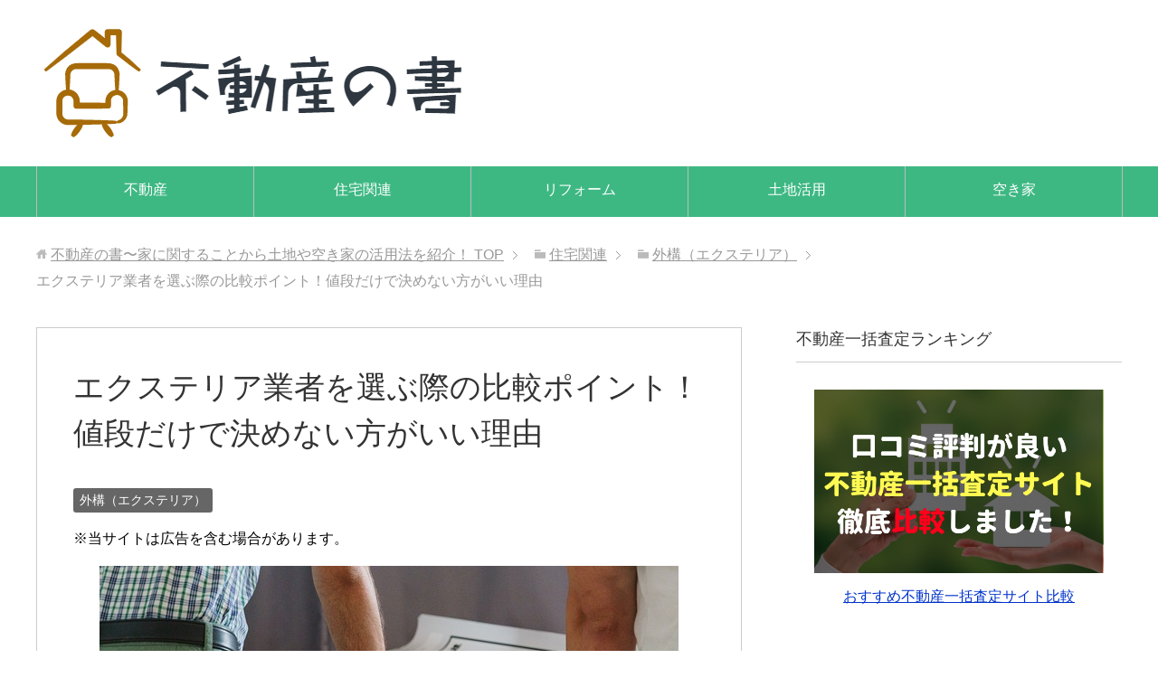

--- FILE ---
content_type: text/html; charset=UTF-8
request_url: https://creative-woodwork.co.jp/fudousan-katuyo/compare-exterior-companies
body_size: 13781
content:
<!DOCTYPE html>
<html lang="ja"
      class="col2">
<head prefix="og: http://ogp.me/ns# fb: http://ogp.me/ns/fb#">

    <title>エクステリア業者を選ぶ際の比較ポイント！値段だけで決めない方がいい理由 | 不動産の書〜家に関することから土地や空き家の活用法を紹介！</title>
    <meta charset="UTF-8">
    <meta http-equiv="X-UA-Compatible" content="IE=edge">
	        <meta name="viewport" content="width=device-width, initial-scale=1.0">
			            <meta name="keywords" content="不動産,売却,解体工事,エクステリア,外構（エクステリア）,エクステリア,業者,比較,選び方">
				            <meta name="description" content="エクステリアの工事の見積もりを複数の業者に出す場合は、どうしても値段が業者を選ぶ判断基準になりがちです。値段だけで業者を決めるのではなく、他の様々な判断基準も考慮すべきです。今回は、その様々な基準を紹介しています。">
		<link rel="canonical" href="https://creative-woodwork.co.jp/fudousan-katuyo/compare-exterior-companies" />
<meta name='robots' content='max-image-preview:large' />
<link rel='dns-prefetch' href='//s.w.org' />
<link rel="alternate" type="application/rss+xml" title="不動産の書〜家に関することから土地や空き家の活用法を紹介！ &raquo; フィード" href="https://creative-woodwork.co.jp/fudousan-katuyo/feed" />
<link rel="alternate" type="application/rss+xml" title="不動産の書〜家に関することから土地や空き家の活用法を紹介！ &raquo; コメントフィード" href="https://creative-woodwork.co.jp/fudousan-katuyo/comments/feed" />
		<script type="text/javascript">
			window._wpemojiSettings = {"baseUrl":"https:\/\/s.w.org\/images\/core\/emoji\/13.1.0\/72x72\/","ext":".png","svgUrl":"https:\/\/s.w.org\/images\/core\/emoji\/13.1.0\/svg\/","svgExt":".svg","source":{"concatemoji":"https:\/\/creative-woodwork.co.jp\/fudousan-katuyo\/wp-includes\/js\/wp-emoji-release.min.js?ver=5.8.12"}};
			!function(e,a,t){var n,r,o,i=a.createElement("canvas"),p=i.getContext&&i.getContext("2d");function s(e,t){var a=String.fromCharCode;p.clearRect(0,0,i.width,i.height),p.fillText(a.apply(this,e),0,0);e=i.toDataURL();return p.clearRect(0,0,i.width,i.height),p.fillText(a.apply(this,t),0,0),e===i.toDataURL()}function c(e){var t=a.createElement("script");t.src=e,t.defer=t.type="text/javascript",a.getElementsByTagName("head")[0].appendChild(t)}for(o=Array("flag","emoji"),t.supports={everything:!0,everythingExceptFlag:!0},r=0;r<o.length;r++)t.supports[o[r]]=function(e){if(!p||!p.fillText)return!1;switch(p.textBaseline="top",p.font="600 32px Arial",e){case"flag":return s([127987,65039,8205,9895,65039],[127987,65039,8203,9895,65039])?!1:!s([55356,56826,55356,56819],[55356,56826,8203,55356,56819])&&!s([55356,57332,56128,56423,56128,56418,56128,56421,56128,56430,56128,56423,56128,56447],[55356,57332,8203,56128,56423,8203,56128,56418,8203,56128,56421,8203,56128,56430,8203,56128,56423,8203,56128,56447]);case"emoji":return!s([10084,65039,8205,55357,56613],[10084,65039,8203,55357,56613])}return!1}(o[r]),t.supports.everything=t.supports.everything&&t.supports[o[r]],"flag"!==o[r]&&(t.supports.everythingExceptFlag=t.supports.everythingExceptFlag&&t.supports[o[r]]);t.supports.everythingExceptFlag=t.supports.everythingExceptFlag&&!t.supports.flag,t.DOMReady=!1,t.readyCallback=function(){t.DOMReady=!0},t.supports.everything||(n=function(){t.readyCallback()},a.addEventListener?(a.addEventListener("DOMContentLoaded",n,!1),e.addEventListener("load",n,!1)):(e.attachEvent("onload",n),a.attachEvent("onreadystatechange",function(){"complete"===a.readyState&&t.readyCallback()})),(n=t.source||{}).concatemoji?c(n.concatemoji):n.wpemoji&&n.twemoji&&(c(n.twemoji),c(n.wpemoji)))}(window,document,window._wpemojiSettings);
		</script>
		<style type="text/css">
img.wp-smiley,
img.emoji {
	display: inline !important;
	border: none !important;
	box-shadow: none !important;
	height: 1em !important;
	width: 1em !important;
	margin: 0 .07em !important;
	vertical-align: -0.1em !important;
	background: none !important;
	padding: 0 !important;
}
</style>
	<link rel='stylesheet' id='wp-block-library-css'  href='https://creative-woodwork.co.jp/fudousan-katuyo/wp-includes/css/dist/block-library/style.min.css?ver=5.8.12' type='text/css' media='all' />
<style id='wp-block-library-inline-css' type='text/css'>
.has-text-align-justify{text-align:justify;}
</style>
<link rel='stylesheet' id='contact-form-7-css'  href='https://creative-woodwork.co.jp/fudousan-katuyo/wp-content/plugins/contact-form-7/includes/css/styles.css?ver=5.1.6' type='text/css' media='all' />
<link rel='stylesheet' id='toc-screen-css'  href='https://creative-woodwork.co.jp/fudousan-katuyo/wp-content/plugins/table-of-contents-plus/screen.min.css?ver=2002' type='text/css' media='all' />
<link rel='stylesheet' id='keni_base-css'  href='https://creative-woodwork.co.jp/fudousan-katuyo/wp-content/themes/keni71_wp_standard_green_201804060650/base.css?ver=5.8.12' type='text/css' media='all' />
<link rel='stylesheet' id='child_keni_base-css'  href='https://creative-woodwork.co.jp/fudousan-katuyo/wp-content/themes/keni70_child/base.css?ver=5.8.12' type='text/css' media='all' />
<link rel='stylesheet' id='keni_rwd-css'  href='https://creative-woodwork.co.jp/fudousan-katuyo/wp-content/themes/keni71_wp_standard_green_201804060650/rwd.css?ver=5.8.12' type='text/css' media='all' />
<link rel='stylesheet' id='child_keni_rwd-css'  href='https://creative-woodwork.co.jp/fudousan-katuyo/wp-content/themes/keni70_child/rwd.css?ver=5.8.12' type='text/css' media='all' />
<link rel='stylesheet' id='jetpack_css-css'  href='https://creative-woodwork.co.jp/fudousan-katuyo/wp-content/plugins/jetpack/css/jetpack.css?ver=8.3.1' type='text/css' media='all' />
<script type='text/javascript' src='https://creative-woodwork.co.jp/fudousan-katuyo/wp-includes/js/jquery/jquery.min.js?ver=3.6.0' id='jquery-core-js'></script>
<script type='text/javascript' src='https://creative-woodwork.co.jp/fudousan-katuyo/wp-includes/js/jquery/jquery-migrate.min.js?ver=3.3.2' id='jquery-migrate-js'></script>
<link rel="https://api.w.org/" href="https://creative-woodwork.co.jp/fudousan-katuyo/wp-json/" /><link rel="alternate" type="application/json" href="https://creative-woodwork.co.jp/fudousan-katuyo/wp-json/wp/v2/posts/699" /><link rel="EditURI" type="application/rsd+xml" title="RSD" href="https://creative-woodwork.co.jp/fudousan-katuyo/xmlrpc.php?rsd" />
<link rel="wlwmanifest" type="application/wlwmanifest+xml" href="https://creative-woodwork.co.jp/fudousan-katuyo/wp-includes/wlwmanifest.xml" /> 
<meta name="generator" content="WordPress 5.8.12" />
<link rel='shortlink' href='https://wp.me/p959FD-bh' />
<link rel="alternate" type="application/json+oembed" href="https://creative-woodwork.co.jp/fudousan-katuyo/wp-json/oembed/1.0/embed?url=https%3A%2F%2Fcreative-woodwork.co.jp%2Ffudousan-katuyo%2Fcompare-exterior-companies" />
<link rel="alternate" type="text/xml+oembed" href="https://creative-woodwork.co.jp/fudousan-katuyo/wp-json/oembed/1.0/embed?url=https%3A%2F%2Fcreative-woodwork.co.jp%2Ffudousan-katuyo%2Fcompare-exterior-companies&#038;format=xml" />

<link rel='dns-prefetch' href='//v0.wordpress.com'/>
<style type='text/css'>img#wpstats{display:none}</style><style type="text/css">.broken_link, a.broken_link {
	text-decoration: line-through;
}</style><link rel="icon" href="https://creative-woodwork.co.jp/fudousan-katuyo/wp-content/uploads/2018/05/cropped-949701-32x32.png" sizes="32x32" />
<link rel="icon" href="https://creative-woodwork.co.jp/fudousan-katuyo/wp-content/uploads/2018/05/cropped-949701-192x192.png" sizes="192x192" />
<link rel="apple-touch-icon" href="https://creative-woodwork.co.jp/fudousan-katuyo/wp-content/uploads/2018/05/cropped-949701-180x180.png" />
<meta name="msapplication-TileImage" content="https://creative-woodwork.co.jp/fudousan-katuyo/wp-content/uploads/2018/05/cropped-949701-270x270.png" />
			<style type="text/css" id="wp-custom-css">
				/*
ここに独自の CSS を追加することができます。

詳しくは上のヘルプアイコンをクリックしてください。
*/

/*スマホ表示時の文字サイズ*/
@media
only screen and (max-width : 736px){
body{
  font-size: 85%
}
}			</style>
		<!-- ## NXS/OG ## --><!-- ## NXSOGTAGS ## --><!-- ## NXS/OG ## -->
    <!--[if lt IE 9]>
    <script src="https://creative-woodwork.co.jp/fudousan-katuyo/wp-content/themes/keni71_wp_standard_green_201804060650/js/html5.js"></script><![endif]-->
	<meta name="google-site-verification" content="GidO4o-QZhwlv6yHO3Np8Toa-gxxktvVR6WuvxYd9wQ" />
<!-- Global site tag (gtag.js) - Google Analytics -->
<script async src="https://www.googletagmanager.com/gtag/js?id=UA-107081750-1"></script>
<script>
  window.dataLayer = window.dataLayer || [];
  function gtag(){dataLayer.push(arguments);}
  gtag('js', new Date());

  gtag('config', 'UA-107081750-1');
</script>


</head>
    <body class="post-template-default single single-post postid-699 single-format-standard">
	
    <div class="container">
        <header id="top" class="site-header ">
            <div class="site-header-in">
                <div class="site-header-conts">
					                        <p class="site-title"><a
                                    href="https://creative-woodwork.co.jp/fudousan-katuyo"><img src="https://creative-woodwork.co.jp/fudousan-katuyo/wp-content/uploads/2020/04/logo.png" alt="不動産の書〜家に関することから土地や空き家の活用法を紹介！" /></a>
                        </p>
					                </div>
            </div>
			                <!--▼グローバルナビ-->
                <nav class="global-nav">
                    <div class="global-nav-in">
                        <div class="global-nav-panel"><span class="btn-global-nav icon-gn-menu">メニュー</span></div>
                        <ul id="menu">
							<li class="menu-item menu-item-type-taxonomy menu-item-object-category menu-item-11"><a href="https://creative-woodwork.co.jp/fudousan-katuyo/category/real-estate">不動産</a></li>
<li class="menu-item menu-item-type-taxonomy menu-item-object-category current-post-ancestor menu-item-has-children menu-item-12"><a href="https://creative-woodwork.co.jp/fudousan-katuyo/category/house">住宅関連</a>
<ul class="sub-menu">
	<li class="menu-item menu-item-type-taxonomy menu-item-object-category current-post-ancestor current-menu-parent current-post-parent menu-item-has-children menu-item-13"><a href="https://creative-woodwork.co.jp/fudousan-katuyo/category/house/exterior">外構（エクステリア）</a>
	<ul class="sub-menu">
		<li class="menu-item menu-item-type-taxonomy menu-item-object-category menu-item-15"><a href="https://creative-woodwork.co.jp/fudousan-katuyo/category/house/dismantling">解体</a></li>
	</ul>
</li>
</ul>
</li>
<li class="menu-item menu-item-type-taxonomy menu-item-object-category menu-item-10"><a href="https://creative-woodwork.co.jp/fudousan-katuyo/category/renovation">リフォーム</a></li>
<li class="menu-item menu-item-type-taxonomy menu-item-object-category menu-item-16"><a href="https://creative-woodwork.co.jp/fudousan-katuyo/category/land">土地活用</a></li>
<li class="menu-item menu-item-type-taxonomy menu-item-object-category menu-item-14"><a href="https://creative-woodwork.co.jp/fudousan-katuyo/category/empty-house">空き家</a></li>
                        </ul>
                    </div>
                </nav>
                <!--▲グローバルナビ-->
			        </header>
		        <!--▲サイトヘッダー-->

<div class="main-body">
<div class="main-body-in">

		<nav class="breadcrumbs">
			<ol class="breadcrumbs-in" itemscope itemtype="http://schema.org/BreadcrumbList">
				<li class="bcl-first" itemprop="itemListElement" itemscope itemtype="http://schema.org/ListItem">
	<a itemprop="item" href="https://creative-woodwork.co.jp/fudousan-katuyo"><span itemprop="name">不動産の書〜家に関することから土地や空き家の活用法を紹介！</span> TOP</a>
	<meta itemprop="position" content="1" />
</li>
<li itemprop="itemListElement" itemscope itemtype="http://schema.org/ListItem">
	<a itemprop="item" href="https://creative-woodwork.co.jp/fudousan-katuyo/category/house"><span itemprop="name">住宅関連</span></a>
	<meta itemprop="position" content="2" />
</li>
<li itemprop="itemListElement" itemscope itemtype="http://schema.org/ListItem">
	<a itemprop="item" href="https://creative-woodwork.co.jp/fudousan-katuyo/category/house/exterior"><span itemprop="name">外構（エクステリア）</span></a>
	<meta itemprop="position" content="3" />
</li>
<li class="bcl-last">エクステリア業者を選ぶ際の比較ポイント！値段だけで決めない方がいい理由</li>
			</ol>
		</nav>
	
	<!--▼メインコンテンツ-->
	<main>
	<div class="main-conts">

		<!--記事-->
		<article id="post-699" class="section-wrap post-699 post type-post status-publish format-standard has-post-thumbnail category-exterior tag-34 tag-35 tag-85 tag-81">
			<div class="section-in">

			<header class="article-header">
				<h1 class="section-title" itemprop="headline">エクステリア業者を選ぶ際の比較ポイント！値段だけで決めない方がいい理由</h1>

								<div class="post-cat">
<span class="cat cat003" style="background-color: #666;"><a href="https://creative-woodwork.co.jp/fudousan-katuyo/category/house/exterior" style="color: #fff;">外構（エクステリア）</a></span>

</div>
				<p>※当サイトは広告を含む場合があります。</p>
			</header>

			<div class="article-body">
			<p><img loading="lazy" class="size-full wp-image-701 aligncenter" src="https://creative-woodwork.co.jp/fudousan-katuyo/wp-content/uploads/2017/12/会議_1514398414.jpg" alt="" width="640" height="426" srcset="https://creative-woodwork.co.jp/fudousan-katuyo/wp-content/uploads/2017/12/会議_1514398414.jpg 640w, https://creative-woodwork.co.jp/fudousan-katuyo/wp-content/uploads/2017/12/会議_1514398414-300x200.jpg 300w" sizes="(max-width: 640px) 100vw, 640px" /></p>
<p>エクステリアをリフォームする際には、全てご自身でやってしまうという方もいらっしゃるかもしれませんが、大半の方は専門の業者にお願いすることになります。</p>
<p>既に信用できる業者がいるという場合は、基本的にはその業者にお願いすることになるのではないでしょうか。</p>
<p>しかし、今までエクステリアの工事を発注したことがないという方の方が多い思いますので、どのように業者を決めればよいのかわからないという方はたくさんいらっしゃいます。</p>
<p>基本的には複数の業者に見積もりを出して、その価格が安いところを選んだりする方が多いのですが、<span class="black b"><span style="background-color: #ffff00;">料金だけでなく様々な部分に目を向けないと後々後悔してしまう</span></span>かもしれません。</p>
<p>今回は、エクステリアの工事をお願いする際の業者を見分けるポイントや、逆に避けるべき業者などを紹介していきます。</p>
<div id="toc_container" class="toc_white no_bullets"><p class="toc_title">目次</p><ul class="toc_list"><li><a href="#i"><span class="toc_number toc_depth_1">1</span> 業者の比較は料金だけではない</a></li><li><a href="#i-2"><span class="toc_number toc_depth_1">2</span> 打ち合わせで見るべき点</a></li><li><a href="#i-3"><span class="toc_number toc_depth_1">3</span> 避けるべき業者</a></li><li><a href="#i-4"><span class="toc_number toc_depth_1">4</span> 最後に</a></li></ul></div>
<h2><span id="i">業者の比較は料金だけではない</span></h2>
<p>エクステリアの設置料金は、外構工事をお願いする上で重要なポイントの1つになります。</p>
<p>しかし、価格だけでなく、他のポイントにも目を向けて業者を選ぶようにしましょう。</p>
<h3>知名度より実績</h3>
<p>エクステリアの業者を選ぶ際に、何となく名前を聞いたことがあるし有名だからお願いしよう、という感じで決めてしまう方もいらっしゃいます。</p>
<p>知名度が高いというのはそれなりに実績が伴っていることも多いのですが、<span class="black b"><span style="color: #ff0000;">エクステリアの工事における実績なのかどうかはまた別の話</span></span>です。</p>
<p>建築業者にも様々な種類があり、内装工事が得意な業者もあれば解体工事を得意とする業者も存在します。</p>
<p>いくら内装工事の実績が優れていたとしても、内装と外構は全く別のものですので、エクステリアの設置がスムーズにいくとは限りません。</p>
<p>エクステリアの工事をお願いするのであれば、<span class="black b"><span style="background-color: #ffff00;">外構工事の実績が多い業者を選ぶ</span></span>ことをおすすめいたします。</p>
<h3>信頼できる担当者を選ぶ</h3>
<p>例え価格が安かったとしても、<span class="black b"><span style="color: #ff0000;">不信感を抱かせるような業者には安心してお願いすることができない</span></span>のではないでしょうか。</p>
<p>逆に、多少高めの料金を提示されたとしても、その業者が信頼に値すると思えるのであれば任せてしまうという方も多いはずです。</p>
<p>もちろん高すぎる場合は予算が合わないなどの問題が出てきますが、<span class="black b"><span style="background-color: #ffff00;">金額よりも信頼できるかどうかで決めたいという方は少なくない</span></span>はずです。</p>
<p>エクステリアは、その後10年単位で利用していく大切な住居の一部になります。</p>
<p>その大切なエクステリアの工事を任せたいと感じる担当者なのであれば、その業者を利用してみるのも方法の1つです。</p>
<p>しかし、いくら担当者が良くても会社自体が信頼に値しない場合もあるので、業者の業績なども確認するようにしましょう。</p>
<h3>すぐに会える業者がおすすめ</h3>
<p>エクステリアの発注をするのであれば、やはりそれなりの実績がある業者にお願いしたいと思われる方がほとんどです。</p>
<p>しかし、かなりの実績のある業者であったとしても、打ち合わせなどに支障が出るほど遠い場所にオフィスを構えているような業者は控えるべきです。</p>
<p>極端な話をすると、徒歩で気軽に打ち合わせができるような場所に業者があれば、相談もすぐにできますし、エクステリアの<span class="black b"><span style="color: #ff0000;">設置後に困ったことがあったとしても、すぐに対応してもらうことができる</span></span>からです。</p>
<p>遠方の業者では対応が遅れてしまうことも多いですし、すぐに会うのが難しいのは大きなデメリットです。</p>
<h3>アフターサービスは重要なポイント</h3>
<p>エクステリア業者を選ぶ際には、アフターサービスが充実しているかどうかも確認する必要があります。</p>
<p>安くてもアフターサービスがない業者の場合、エクステリアが壊れた際の修理費はこちら負担になります。</p>
<p>一方で、多少は工事費が高かったとしてもアフターサービスがしっかりしている業者であれば、その後も安心してエクステリアを使うことができます。</p>
<p>アフターサービスとは、要するにエクステリア工事に対する保証のことになりますが、その保証は大きく<span class="black b"><span style="background-color: #ffff00;">製品にかかるメーカー保証と業者にかかる工事面での保証</span></span>の2つに分けることができます。</p>
<p>製品の故障などについては、基本的にどのメーカーも1年～2年の補償を付けていますが、これを<span class="black b"><span style="color: #ff0000;">工事面での保証と勘違いする</span></span>方もいらっしゃるため注意が必要です。</p>
<p>また、工事の保証もいくつかに分類され、数年間は点検から修繕まですべて無償で行うという業者もあれば、エクステリアが倒壊して誰かに怪我を負わせた場合に責任を負うといったタイプまで様々です。</p>
<p>もちろんすべて無償で保証してくれる業者の方がありがたいですし、そういった業者は<span class="black b"><span style="background-color: #ffff00;">なるべくアフターサービスがないように工事もしっかりとやる</span></span>傾向にあります。</p>
<p>保証がついているから安心という見方で業者を選ぶのではなく、すべて無償で修繕してくれるからこそしっかり工事してくれる業者だ、という目線で選択することをおすすめいたします。</p>
<h2><span id="i-2">打ち合わせで見るべき点</span></h2>
<p>特に複数のエクステリアの設置をお願いする場合は、何度も打ち合わせを繰り返すということも多いです。</p>
<p>打ち合わせの際の担当者との話で、安心してお願いできる業者かどうかの判断ができることもあります。</p>
<h3>話をよく聞いてくれる</h3>
<p>依頼者の中には、ご自身で理想のエクステリアの設計図を書いたり、イメージを伝えられる画像などを用意して業者に見せる方もいらっしゃるかもしれません。</p>
<p>一方の業者の立場からしても、立地や面積などを見てある程度のイメージがあるのかもしれませんが、中には<span class="black b"><span style="color: #ff0000;">こちらの考えと全く違う提案をしてくるような担当者</span></span>も存在します。</p>
<p>そういった業者は、こちらの話をあまり聞かずに自分の意見を強引に通そうとしたり、希望のエクステリアの設置が難しいと一蹴するようなこともあります。</p>
<p>せっかく理想のエクステリアを取り付けられると思ったのに、業者がそんな態度では不満が募るばかりです。</p>
<p>中には立地などの関係で本当に取り付けられないようなエクステリアがあるかもしれませんが、それをきちんと理由で説明してくれるような担当者でなければ納得できません。</p>
<p><span class="black b"><span style="background-color: #ffff00;">こちらの意見をしっかりと聞き、きちんと会話できる業者</span></span>を選ぶようにしましょう。</p>
<h3>豊富な経験</h3>
<p>中には経験の浅い担当者が当たってしまうケースもありますが、基本的に打ち合わせに来るスタッフは、過去に様々なエクステリアの工事を経験していることが多いです。</p>
<p>そんな担当者の中でも、こちらが希望するエクステリアを元に様々なパターンを紹介してくれたり、<span class="black b"><span style="background-color: #ffff00;">希望を上回るような魅力的な設計図を用意できるような提案力</span></span>のある人であれば最高です。</p>
<p>例えば全く同じタイプのエクステリアであったとしても、立地条件によって向き不向きがあったり、敷地面積や傾斜角度などによって工事が大変になったりすることがあります。</p>
<p>エクステリア工事をする現場を見て、そのような配慮までしてもらうことができれば、安心してお願いできるのではないでしょうか。</p>
<h3>予算を考慮した提案</h3>
<p>打ち合わせをする際には、初めにある程度の予算を向こうに伝えて話をすることになります。</p>
<p>しかし、担当者の中にはその予算を考えずに、おすすめのエクステリアを紹介したり、追加で他のエクステリアの設置を提案したりする者もいます。</p>
<p>こちらが気に入って、そのエクステリアを設置する方向で話がまとまりそうになった時に、<span class="black b"><span style="color: #ff0000;">初めに提示した予算をはるかにオーバーしていたことが発覚する</span></span>というケースもあります。</p>
<p>そうなってしまっては、その打ち合わせ自体が時間の無駄になってしまいます。</p>
<p>もちろん業者からの提案の全てが予算内に収まるというケースは少ないかもしれませんが、予算よりも高くなる場合はその都度その旨を伝えるのが常識です。</p>
<p>利用するのであれば、予算を含む<span class="black b"><span style="background-color: #ffff00;">依頼者の状況を配慮しつつ話ができる業者</span></span>が望ましいといえるでしょう。</p>
<h2><span id="i-3">避けるべき業者</span></h2>
<p>業者の見分け方の一部を紹介してきましたが、逆にお勧めできない業者も存在します。</p>
<p>以下のような業者と接触した場合は、注意して対応するようにしましょう。</p>
<h3>安さのみを売りにしている業者</h3>
<p>全く同じエクステリアを設置してくれるのであれば、もちろん安いに越したことはありません。</p>
<p>しかし安かろう悪かろうという言葉があるように、<span class="black b"><span style="color: #ff0000;">あまりにも安い業者は工事の質も悪く、アフターサービスにも対応してくれない</span></span>ことが多いです。</p>
<p>安いからお願いしてみたけど、工事が手抜きですぐに不具合が発生してしまった、というケースも少なくないですし、アフターサービスがないということはそれを修理するために再度お金を支払わなければならないということです。</p>
<p>結果的に、<span class="black b"><span style="color: #ff0000;">時間もお金も必要以上に掛かってしまう</span></span>ということになりかねないため、他の業者の見積もりと比較して安すぎる業者には注意しましょう。</p>
<p>安いのには安い理由がありますので、その理由を聞いてきちんと納得できるのであれば、その業者にお願いしてみるのもありかもしれません。</p>
<h3>大きく値引きできる業者</h3>
<p>エクステリアの規模によっては、工事にかなりの大金を支払わなければならないケースもあるでしょう。</p>
<p>額が大きくなればなるほど、こちらの負担も大きくなりますので、できれば少しくらい安くしてほしいという値引き交渉をする方も少なくありません。</p>
<p>これはいたって普通の流れですし、実際に値引きに応じてくれる業者もたくさん存在します。</p>
<p>しかし、その値引きの額があまりにも大きい業者は注意が必要です。</p>
<p>例えば208万円かかる工事が200万円になるという程度であれば問題ないですが、208万円が120万円になったら<span class="black b"><span style="color: #ff0000;">最初の時点で吹っかけてきている可能性が高い</span></span>です。</p>
<p>もしくは、<span class="black b"><span style="color: #ff0000;">その値段相応の工事をするために手抜きをする</span></span>リスクもありますので、大幅な値引きには良いことがありません。</p>
<p>中には、値引きはするけどアフターサービスがなくなるといった契約を結ぼうとする業者もあるため、それらを含め注意するようにしましょう。</p>
<h3>契約時に一括入金を促す業者</h3>
<p>エクステリアの設置を業者にお願いしたことがない方の中には、工事料金をどのタイミングで支払うのかわからないという方もいらっしゃいます。</p>
<p>基本的には、契約時に一部を支払い、最終的に工事が完了したら残金を支払うことが多く、最初の段階ですべて入金するケースはほとんどありません。</p>
<p>しかし、中には<span class="black b"><span style="background-color: #ffff00;">契約後に全額入金の確認してから工事を始める</span></span>というような業者も存在します。</p>
<p>できるだけ早くお金がほしいということは、その会社自体が資金繰りに困っている可能性が高いです。</p>
<p>もちろん工事費用が安い場合は一括入金になるケースもあるため一概には言えませんが、仮にその業者に余裕がない場合は<span class="black b"><span style="color: #ff0000;">工事中に倒産して工事自体が中断してしまう</span></span>というリスクもあります。</p>
<p>担当者がどれだけ信頼できる人物であっても、会社の経営状況とは関係ないですので、担当者だけでなく依頼する業者全体を見る必要があります。</p>
<h3>話がコロコロ変わる業者</h3>
<p>当たり前のことですし、こんな業者は問題外だと思われる方も多いでしょうが、<span class="black b"><span style="color: #ff0000;">話している内容が毎回違っていたり、約束していたことを守らなかったりする業者</span></span>は要注意です。</p>
<p>単純に担当者の力量や性格による部分も大きいのですが、言っている内容が前回の打ち合わせと違うと感じたら不安が大きくなるはずです。</p>
<p>見積もりをもらって工事の計画を立てていたとしても、<span class="black b"><span style="color: #ff0000;">契約時にその内容さえ変わってしまう</span></span>可能性もあるでしょう。</p>
<p>契約後にトラブルに発展して後々面倒なことになるケースもありますので、少しでもおかしいと感じたらすぐに対応するべきです。</p>
<h2><span id="i-4">最後に</span></h2>
<p>エクステリアを安く設置したいというのは誰もが願うことですが、安いだけで業者を選ぶのは危険だということがご理解いただけたのではないでしょうか。</p>
<p>もちろん、全く同じサービス内容の中で安い業者を選ぶのは問題ないかもしれませんが、その業者を信用できるか、いい加減な話をされていないか、ということを見極める必要があります。</p>
<p>せっかく納得いくエクステリアを安く手に入れることができたとしても、それがすぐにダメになってしまい、しかもアフターサービスがない場合は、結局高くついてしまいます。</p>
<p>今後ずっと付き合っていくエクステリアですので、その場のコストだけでなく、長い目で見て判断するようにしましょう。</p>
			</div><!--article-body-->
<h3>リショップナビエクステリアで一括見積もりしたら12万円の差があった</h3>
<p>管理人がリショップナビエクステリアでカーポートを一括見積もりしたところ、<span class="red b"><b>街の外構業者よりも12万円も安い価格で見積もりを出してもらえました</b></span>。</p>
<p>リショップナビエクステリアでは、面倒なスケージュールの管理や交渉などをエクステリアの専門家がすべて無料で行ってくれます。</p>
<p><span class="hutoline">見積請求もわずか1分で完了する手軽さなので、初めて一括見積もりを利用するかたにも好評です</span>。</p>
<p><img class="aligncenter wp-image-3894" src="https://creative-woodwork.co.jp/fudousan-katuyo/wp-content/uploads/2018/02/2024-06-25_12h28_51.jpg" alt="" width="450" height="273" /></p>
<div class="yajirushi"> </div>
<p style="text-align: right;"><span style="font-size: 18px;">⇒<a href="https://fudousan-katuyo.com/m0sn" target="_blank" rel="nofollow noopener"><b>【無料】リショップナビエクステリアで見積もりをしてみる</b></a></span></p>
			<div class="sns-wrap">
         <ul class="sns clearfix">
         <li class="twitter">
             <a href="http://twitter.com/intent/tweet?url=https%3A%2F%2Fcreative-woodwork.co.jp%2Ffudousan-katuyo%2Fcompare-exterior-companies&text=%E3%82%A8%E3%82%AF%E3%82%B9%E3%83%86%E3%83%AA%E3%82%A2%E6%A5%AD%E8%80%85%E3%82%92%E9%81%B8%E3%81%B6%E9%9A%9B%E3%81%AE%E6%AF%94%E8%BC%83%E3%83%9D%E3%82%A4%E3%83%B3%E3%83%88%EF%BC%81%E5%80%A4%E6%AE%B5%E3%81%A0%E3%81%91%E3%81%A7%E6%B1%BA%E3%82%81%E3%81%AA%E3%81%84%E6%96%B9%E3%81%8C%E3%81%84%E3%81%84%E7%90%86%E7%94%B1+%7C+%E4%B8%8D%E5%8B%95%E7%94%A3%E3%81%AE%E6%9B%B8%E3%80%9C%E5%AE%B6%E3%81%AB%E9%96%A2%E3%81%99%E3%82%8B%E3%81%93%E3%81%A8%E3%81%8B%E3%82%89%E5%9C%9F%E5%9C%B0%E3%82%84%E7%A9%BA%E3%81%8D%E5%AE%B6%E3%81%AE%E6%B4%BB%E7%94%A8%E6%B3%95%E3%82%92%E7%B4%B9%E4%BB%8B%EF%BC%81&via=fudousannosyo&tw_p=tweetbutton&related="fudousannosyo" onclick="javascript:window.open(this.href, '', 'menubar=no,toolbar=no,resizable=yes,scrollbars=yes,height=600,width=600');return false;"><i class="fa fa-twitter"></i><span class="pc">ツイート</span></a>
         </li>
         <li class="facebook">
             <a href="http://www.facebook.com/sharer.php?src=bm&u=https%3A%2F%2Fcreative-woodwork.co.jp%2Ffudousan-katuyo%2Fcompare-exterior-companies&t=%E3%82%A8%E3%82%AF%E3%82%B9%E3%83%86%E3%83%AA%E3%82%A2%E6%A5%AD%E8%80%85%E3%82%92%E9%81%B8%E3%81%B6%E9%9A%9B%E3%81%AE%E6%AF%94%E8%BC%83%E3%83%9D%E3%82%A4%E3%83%B3%E3%83%88%EF%BC%81%E5%80%A4%E6%AE%B5%E3%81%A0%E3%81%91%E3%81%A7%E6%B1%BA%E3%82%81%E3%81%AA%E3%81%84%E6%96%B9%E3%81%8C%E3%81%84%E3%81%84%E7%90%86%E7%94%B1" onclick="javascript:window.open(this.href, '', 'menubar=no,toolbar=no,resizable=yes,scrollbars=yes,height=600,width=600');return false;"><i class="fa fa-facebook"></i><span class="pc">シェア</span><span class="share-count">0</span></a>
         </li>
         <li class="googleplus">
             <a href="https://plus.google.com/share?url=https%3A%2F%2Fcreative-woodwork.co.jp%2Ffudousan-katuyo%2Fcompare-exterior-companies" onclick="javascript:window.open(this.href, '', 'menubar=no,toolbar=no,resizable=yes,scrollbars=yes,height=600,width=600');return false;"><i class="fa fa-google-plus"></i><span class="pc">Google+</span><span class="share-count">0</span></a>
         </li>
         <li class="hatebu">       
             <a href="http://b.hatena.ne.jp/add?mode=confirm&url=https%3A%2F%2Fcreative-woodwork.co.jp%2Ffudousan-katuyo%2Fcompare-exterior-companies" onclick="javascript:window.open(this.href, '', 'menubar=no,toolbar=no,resizable=yes,scrollbars=yes,height=600,width=600');return false;"><span class="hatena-icon">B!</span><span class="pc">はてブ</span><span class="share-count">1</span></a>
         </li>
         <li class="pocket">
             <a class="no-deco" target="_blank" href="http://getpocket.com/edit?url=https%3A%2F%2Fcreative-woodwork.co.jp%2Ffudousan-katuyo%2Fcompare-exterior-companies&title=%E3%82%A8%E3%82%AF%E3%82%B9%E3%83%86%E3%83%AA%E3%82%A2%E6%A5%AD%E8%80%85%E3%82%92%E9%81%B8%E3%81%B6%E9%9A%9B%E3%81%AE%E6%AF%94%E8%BC%83%E3%83%9D%E3%82%A4%E3%83%B3%E3%83%88%EF%BC%81%E5%80%A4%E6%AE%B5%E3%81%A0%E3%81%91%E3%81%A7%E6%B1%BA%E3%82%81%E3%81%AA%E3%81%84%E6%96%B9%E3%81%8C%E3%81%84%E3%81%84%E7%90%86%E7%94%B1" onclick="javascript:window.open(this.href, '', 'menubar=no,toolbar=no,resizable=yes,scrollbars=yes,height=600,width=600');return false;"><i class="fa fa-get-pocket"></i><span class="pc">Pocket</span><span class="share-count">0</span></a>
         </li> 
         <li class="feedly">
             <a href="http://feedly.com/i/subscription/feed/https://creative-woodwork.co.jp/fudousan-katuyo/feed" rel="nofollow" target="_blank"><i class="fa fa-rss"></i>feedly  </a>
         </li>
     </ul>
 </div>
			
						<div class="post-tag">
			<p>タグ : <a href="https://creative-woodwork.co.jp/fudousan-katuyo/tag/%e3%82%a8%e3%82%af%e3%82%b9%e3%83%86%e3%83%aa%e3%82%a2" rel="tag">エクステリア</a>, <a href="https://creative-woodwork.co.jp/fudousan-katuyo/tag/%e6%a5%ad%e8%80%85" rel="tag">業者</a>, <a href="https://creative-woodwork.co.jp/fudousan-katuyo/tag/%e6%af%94%e8%bc%83" rel="tag">比較</a>, <a href="https://creative-woodwork.co.jp/fudousan-katuyo/tag/%e9%81%b8%e3%81%b3%e6%96%b9" rel="tag">選び方</a></p>
			</div>
			<div class="contents related-articles related-articles-thumbs01">
<h2 id="keni-relatedposts">関連記事</h2>
<ul class="keni-relatedposts-list">
<li><div class="related-thumb"><a href="https://creative-woodwork.co.jp/fudousan-katuyo/clovergarden" title="クローバーガーデンは腕が良いと評判！エクステリアの実績や口コミは？"><img src="https://creative-woodwork.co.jp/fudousan-katuyo/wp-content/uploads/2019/04/clovergarden-100x100.png" class="relation-image"></a></div><p><a href="https://creative-woodwork.co.jp/fudousan-katuyo/clovergarden" title="クローバーガーデンは腕が良いと評判！エクステリアの実績や口コミは？">クローバーガーデンは腕が良いと評判！エクステリアの実績や口コミは？</a></p></li>
<li><div class="related-thumb"><a href="https://creative-woodwork.co.jp/fudousan-katuyo/the-season" title="ザ・シーズン 外構の口コミ評判は？エクステリアの価格やメリット・デメリット"><img src="https://creative-woodwork.co.jp/fudousan-katuyo/wp-content/uploads/2019/04/the-season-100x100.png" class="relation-image"></a></div><p><a href="https://creative-woodwork.co.jp/fudousan-katuyo/the-season" title="ザ・シーズン 外構の口コミ評判は？エクステリアの価格やメリット・デメリット">ザ・シーズン 外構の口コミ評判は？エクステリアの価格やメリット・デメリット</a></p></li>
<li><div class="related-thumb"><a href="https://creative-woodwork.co.jp/fudousan-katuyo/mekakushi-exterior" title="目隠しはフェンスだけ？おすすめの目隠しエクステリアと活用するメリットと注意点"><img src="https://creative-woodwork.co.jp/fudousan-katuyo/wp-content/uploads/2018/12/mekakushi-exterior-100x100.png" class="relation-image"></a></div><p><a href="https://creative-woodwork.co.jp/fudousan-katuyo/mekakushi-exterior" title="目隠しはフェンスだけ？おすすめの目隠しエクステリアと活用するメリットと注意点">目隠しはフェンスだけ？おすすめの目隠しエクステリアと活用するメリットと注意点</a></p></li>
<li><div class="related-thumb"><a href="https://creative-woodwork.co.jp/fudousan-katuyo/shinchikujutaku-gaikoukoji-kokai" title="新築住宅の外構工事で失敗してしまう原因と後悔しないためのポイント"><img src="https://creative-woodwork.co.jp/fudousan-katuyo/wp-content/uploads/2018/08/shinchikujutaku-gaikoukoji-kokai-100x100.png" class="relation-image"></a></div><p><a href="https://creative-woodwork.co.jp/fudousan-katuyo/shinchikujutaku-gaikoukoji-kokai" title="新築住宅の外構工事で失敗してしまう原因と後悔しないためのポイント">新築住宅の外構工事で失敗してしまう原因と後悔しないためのポイント</a></p></li>
<li><div class="related-thumb"><a href="https://creative-woodwork.co.jp/fudousan-katuyo/gardening-beginner" title="ガーデニング初心者が庭作りで絶対に知っておくべき7つのポイント"><img src="https://creative-woodwork.co.jp/fudousan-katuyo/wp-content/uploads/2018/08/gardening-beginner-100x100.png" class="relation-image"></a></div><p><a href="https://creative-woodwork.co.jp/fudousan-katuyo/gardening-beginner" title="ガーデニング初心者が庭作りで絶対に知っておくべき7つのポイント">ガーデニング初心者が庭作りで絶対に知っておくべき7つのポイント</a></p></li>
</ul>
</div>
			<div class="page-nav-bf cont-nav">
<p class="page-nav-next">「<a href="https://creative-woodwork.co.jp/fudousan-katuyo/exterior-gravel" rel="next">エクステリアで砂利を敷くメリット・デメリットとDIYをする方法</a>」</p>
<p class="page-nav-prev">「<a href="https://creative-woodwork.co.jp/fudousan-katuyo/exterior-barrier-free" rel="prev">バリアフリーを意識したおすすめのエクステリアと設置する際の注意点</a>」</p>
			</div>
			
			<section id="comments" class="comments-area">
			
<!-- You can start editing here. -->


			<!-- If comments are closed. -->
		<!--<p class="nocomments">コメントは受け付けていません。</p>-->

			</section>

			</div><!--section-in-->
		</article><!--記事-->


	</div><!--main-conts-->
	</main>
	<!--▲メインコンテンツ-->

	    <!--▼サブコンテンツ-->
    <aside class="sub-conts sidebar">
		<section id="custom_html-4" class="widget_text section-wrap widget-conts widget_custom_html"><div class="widget_text section-in"><h3 class="section-title">不動産一括査定ランキング</h3><div class="textwidget custom-html-widget"><p><a href="https://creative-woodwork.co.jp/fudousan-katuyo/real-estate-free-assessment"><img class="aligncenter wp-image-4058 size-full" src="https://creative-woodwork.co.jp/fudousan-katuyo/wp-content/uploads/2019/01/osusume-fudounsatei.png" alt="" width="600" height="380" /></a></p>
<p style="text-align: center;"><a href="https://creative-woodwork.co.jp/fudousan-katuyo/real-estate-free-assessment">おすすめ不動産一括査定サイト比較</a></p></div></div></section><section id="custom_html-5" class="widget_text section-wrap widget-conts widget_custom_html"><div class="widget_text section-in"><h3 class="section-title">シロアリ業者ランキング</h3><div class="textwidget custom-html-widget"><p><a href="https://creative-woodwork.co.jp/fudousan-katuyo/termite-contractor-ranking"><img class="aligncenter wp-image-4059 size-full" src="https://creative-woodwork.co.jp/fudousan-katuyo/wp-content/uploads/2019/01/osusume-siroarigyosya.png" alt="" width="600" height="380" /></a></p>
<p style="text-align: center;"><a href="https://creative-woodwork.co.jp/fudousan-katuyo/termite-contractor-ranking">シロアリ駆除業者ランキング</a></p></div></div></section><section id="custom_html-7" class="widget_text section-wrap widget-conts widget_custom_html"><div class="widget_text section-in"><h3 class="section-title">解体工事業者を探しの方</h3><div class="textwidget custom-html-widget"><p><a href="https://affiliate.crassone.co.jp/link.php?id=N0000005&adwares=A0000003" rel="nofollow"><img class="aligncenter wp-image-4452 size-full" src="https://creative-woodwork.co.jp/fudousan-katuyo/wp-content/uploads/2020/08/300_250_03.jpg" alt="" width="350" height="200" /></a></p>
<p style="text-align: center;"><a href="https://creative-woodwork.co.jp/fudousan-katuyo/kaitaikouji-takumi">くらそうね解体の口コミ評判</a></p></div></div></section><section id="nav_menu-6" class="section-wrap widget-conts widget_nav_menu"><div class="section-in"><h3 class="section-title">不動産売却が初心者の方</h3><div class="menu-%e4%b8%8d%e5%8b%95%e7%94%a3%e5%a3%b2%e5%8d%b4%e3%81%ae%e5%88%9d%e3%82%81%e3%81%a6%e6%96%b9-container"><ul id="menu-%e4%b8%8d%e5%8b%95%e7%94%a3%e5%a3%b2%e5%8d%b4%e3%81%ae%e5%88%9d%e3%82%81%e3%81%a6%e6%96%b9" class="menu"><li id="menu-item-4033" class="menu-item menu-item-type-post_type menu-item-object-post menu-item-4033"><a href="https://creative-woodwork.co.jp/fudousan-katuyo/real-estate-sales-expenses">不動産売却にかかる諸費用・経費</a></li>
<li id="menu-item-4034" class="menu-item menu-item-type-post_type menu-item-object-post menu-item-4034"><a href="https://creative-woodwork.co.jp/fudousan-katuyo/real-estate-sales-kiso">仲介手数料と媒介契約の種類</a></li>
<li id="menu-item-4035" class="menu-item menu-item-type-post_type menu-item-object-post menu-item-4035"><a href="https://creative-woodwork.co.jp/fudousan-katuyo/real-estate-sale-documents">不動産売却に必要な書類のリスト</a></li>
<li id="menu-item-4036" class="menu-item menu-item-type-post_type menu-item-object-post menu-item-4036"><a href="https://creative-woodwork.co.jp/fudousan-katuyo/real-estate-company-choose">不動産会社の選び方</a></li>
<li id="menu-item-4039" class="menu-item menu-item-type-post_type menu-item-object-post menu-item-4039"><a href="https://creative-woodwork.co.jp/fudousan-katuyo/real-estate-delivery">不動産売買契約の流れ</a></li>
<li id="menu-item-4041" class="menu-item menu-item-type-post_type menu-item-object-post menu-item-4041"><a href="https://creative-woodwork.co.jp/fudousan-katuyo/warranty-against-defects">瑕疵担保責任の知識</a></li>
<li id="menu-item-4038" class="menu-item menu-item-type-post_type menu-item-object-post menu-item-has-children menu-item-4038"><a href="https://creative-woodwork.co.jp/fudousan-katuyo/real-estate-sell-now">不動産を上手に売却するコツ</a>
<ul class="sub-menu">
	<li id="menu-item-4037" class="menu-item menu-item-type-post_type menu-item-object-post menu-item-4037"><a href="https://creative-woodwork.co.jp/fudousan-katuyo/tower-mansion-low-tier">タワーマンション</a></li>
	<li id="menu-item-4040" class="menu-item menu-item-type-post_type menu-item-object-post menu-item-4040"><a href="https://creative-woodwork.co.jp/fudousan-katuyo/real-estate-sales-before-renovation">不動産売却のためのリフォーム</a></li>
	<li id="menu-item-4042" class="menu-item menu-item-type-post_type menu-item-object-post menu-item-4042"><a href="https://creative-woodwork.co.jp/fudousan-katuyo/oan-not-repay">住宅ローン返済できない不動産</a></li>
</ul>
</li>
</ul></div></div></section><section id="nav_menu-2" class="section-wrap widget-conts widget_nav_menu"><div class="section-in"><h3 class="section-title">人気の不動産査定サイトの口コミ</h3><div class="menu-%e3%82%b5%e3%82%a4%e3%83%89%e3%83%90%e3%83%bc%ef%bc%88%e4%b8%8d%e5%8b%95%e7%94%a3%e6%9f%bb%e5%ae%9a%ef%bc%89-container"><ul id="menu-%e3%82%b5%e3%82%a4%e3%83%89%e3%83%90%e3%83%bc%ef%bc%88%e4%b8%8d%e5%8b%95%e7%94%a3%e6%9f%bb%e5%ae%9a%ef%bc%89" class="menu"><li id="menu-item-3975" class="menu-item menu-item-type-post_type menu-item-object-post menu-item-has-children menu-item-3975"><a href="https://creative-woodwork.co.jp/fudousan-katuyo/real-estate-free-assessment">おすすめの不動産一括査定サイト徹底比較</a>
<ul class="sub-menu">
	<li id="menu-item-3976" class="menu-item menu-item-type-post_type menu-item-object-post menu-item-3976"><a href="https://creative-woodwork.co.jp/fudousan-katuyo/ieul">イエウール</a></li>
	<li id="menu-item-3977" class="menu-item menu-item-type-post_type menu-item-object-post menu-item-3977"><a href="https://creative-woodwork.co.jp/fudousan-katuyo/sony-fudosan">ソニー不動産</a></li>
	<li id="menu-item-3978" class="menu-item menu-item-type-post_type menu-item-object-post menu-item-3978"><a href="https://creative-woodwork.co.jp/fudousan-katuyo/home4u">HOME4U</a></li>
	<li id="menu-item-3979" class="menu-item menu-item-type-post_type menu-item-object-post menu-item-3979"><a href="https://creative-woodwork.co.jp/fudousan-katuyo/sumai-value">すまいValue</a></li>
	<li id="menu-item-3980" class="menu-item menu-item-type-post_type menu-item-object-post menu-item-3980"><a href="https://creative-woodwork.co.jp/fudousan-katuyo/o-uccino">オウチーノ</a></li>
	<li id="menu-item-3981" class="menu-item menu-item-type-post_type menu-item-object-post menu-item-3981"><a href="https://creative-woodwork.co.jp/fudousan-katuyo/nomucom">ノムコム</a></li>
	<li id="menu-item-3982" class="menu-item menu-item-type-post_type menu-item-object-post menu-item-3982"><a href="https://creative-woodwork.co.jp/fudousan-katuyo/re-guide">RE-Guide（リガイド）</a></li>
	<li id="menu-item-3983" class="menu-item menu-item-type-post_type menu-item-object-post menu-item-3983"><a href="https://creative-woodwork.co.jp/fudousan-katuyo/sumaistar">スマイスター</a></li>
	<li id="menu-item-3984" class="menu-item menu-item-type-post_type menu-item-object-post menu-item-3984"><a href="https://creative-woodwork.co.jp/fudousan-katuyo/yeay">イエイ</a></li>
</ul>
</li>
</ul></div></div></section><section id="nav_menu-3" class="section-wrap widget-conts widget_nav_menu"><div class="section-in"><h3 class="section-title">エクステリア特集</h3><div class="menu-%e3%82%a8%e3%82%af%e3%82%b9%e3%83%86%e3%83%aa%e3%82%a2%e3%82%92%e7%9f%a5%e3%82%8a%e3%81%9f%e3%81%84%e6%96%b9%e3%81%b8-container"><ul id="menu-%e3%82%a8%e3%82%af%e3%82%b9%e3%83%86%e3%83%aa%e3%82%a2%e3%82%92%e7%9f%a5%e3%82%8a%e3%81%9f%e3%81%84%e6%96%b9%e3%81%b8" class="menu"><li id="menu-item-3989" class="menu-item menu-item-type-post_type menu-item-object-post menu-item-3989"><a href="https://creative-woodwork.co.jp/fudousan-katuyo/exterior-construction-kiso">3分で分かる外構工事の基礎知識</a></li>
<li id="menu-item-3994" class="menu-item menu-item-type-post_type menu-item-object-post current-menu-item menu-item-3994"><a href="https://creative-woodwork.co.jp/fudousan-katuyo/compare-exterior-companies" aria-current="page">エクステリア業者を選ぶ際の比較ポイント</a></li>
<li id="menu-item-3985" class="menu-item menu-item-type-post_type menu-item-object-post menu-item-has-children menu-item-3985"><a href="https://creative-woodwork.co.jp/fudousan-katuyo/osusume-exterior-type">人気のエクステリア特集！</a>
<ul class="sub-menu">
	<li id="menu-item-3999" class="menu-item menu-item-type-post_type menu-item-object-post menu-item-3999"><a href="https://creative-woodwork.co.jp/fudousan-katuyo/wood-deck">ウッドデッキ</a></li>
	<li id="menu-item-3991" class="menu-item menu-item-type-post_type menu-item-object-post menu-item-3991"><a href="https://creative-woodwork.co.jp/fudousan-katuyo/exterior-fence">フェンス</a></li>
	<li id="menu-item-3992" class="menu-item menu-item-type-post_type menu-item-object-post menu-item-3992"><a href="https://creative-woodwork.co.jp/fudousan-katuyo/carport-cost">カーポート</a></li>
	<li id="menu-item-4004" class="menu-item menu-item-type-post_type menu-item-object-post menu-item-4004"><a href="https://creative-woodwork.co.jp/fudousan-katuyo/exterior-lawn">芝生</a></li>
	<li id="menu-item-3996" class="menu-item menu-item-type-post_type menu-item-object-post menu-item-3996"><a href="https://creative-woodwork.co.jp/fudousan-katuyo/exterior-approach">アプローチ</a></li>
	<li id="menu-item-4000" class="menu-item menu-item-type-post_type menu-item-object-post menu-item-4000"><a href="https://creative-woodwork.co.jp/fudousan-katuyo/exterior-water-garden">ウォーターガーデン（池）</a></li>
	<li id="menu-item-3988" class="menu-item menu-item-type-post_type menu-item-object-post menu-item-3988"><a href="https://creative-woodwork.co.jp/fudousan-katuyo/exterior-wood-chip">ウッドチップ</a></li>
	<li id="menu-item-3993" class="menu-item menu-item-type-post_type menu-item-object-post menu-item-3993"><a href="https://creative-woodwork.co.jp/fudousan-katuyo/exterior-blog-fence">ブロック塀</a></li>
	<li id="menu-item-3995" class="menu-item menu-item-type-post_type menu-item-object-post menu-item-3995"><a href="https://creative-woodwork.co.jp/fudousan-katuyo/exterior-cycle-port">サイクルポート</a></li>
	<li id="menu-item-3998" class="menu-item menu-item-type-post_type menu-item-object-post menu-item-3998"><a href="https://creative-woodwork.co.jp/fudousan-katuyo/exterior-dog">愛犬のためのエクステリア</a></li>
	<li id="menu-item-4001" class="menu-item menu-item-type-post_type menu-item-object-post menu-item-4001"><a href="https://creative-woodwork.co.jp/fudousan-katuyo/exterior-sunroom-terrace">サンルーム/テラス</a></li>
	<li id="menu-item-4002" class="menu-item menu-item-type-post_type menu-item-object-post menu-item-4002"><a href="https://creative-woodwork.co.jp/fudousan-katuyo/exterior-interlocking">インターロッキング</a></li>
	<li id="menu-item-4003" class="menu-item menu-item-type-post_type menu-item-object-post menu-item-4003"><a href="https://creative-woodwork.co.jp/fudousan-katuyo/exterior-garden-stone">庭石</a></li>
</ul>
</li>
<li id="menu-item-3997" class="menu-item menu-item-type-post_type menu-item-object-post menu-item-3997"><a href="https://creative-woodwork.co.jp/fudousan-katuyo/external-failure">エクステリアで多い6つの失敗事例</a></li>
</ul></div></div></section><section id="nav_menu-4" class="section-wrap widget-conts widget_nav_menu"><div class="section-in"><h3 class="section-title">解体工事の豆知識</h3><div class="menu-%e8%a7%a3%e4%bd%93%e5%b7%a5%e4%ba%8b-container"><ul id="menu-%e8%a7%a3%e4%bd%93%e5%b7%a5%e4%ba%8b" class="menu"><li id="menu-item-4015" class="menu-item menu-item-type-post_type menu-item-object-post menu-item-4015"><a href="https://creative-woodwork.co.jp/fudousan-katuyo/demolition-work-demolition-work-bulk-quotation-site">解体工事一括見積りサイトについて</a></li>
<li id="menu-item-4016" class="menu-item menu-item-type-post_type menu-item-object-post menu-item-has-children menu-item-4016"><a href="https://creative-woodwork.co.jp/fudousan-katuyo/demolition-work-cost">解体工事で掛かる費用の相場</a>
<ul class="sub-menu">
	<li id="menu-item-4006" class="menu-item menu-item-type-post_type menu-item-object-post menu-item-4006"><a href="https://creative-woodwork.co.jp/fudousan-katuyo/wooden-house-demolition-work-cost">木造住宅</a></li>
	<li id="menu-item-4007" class="menu-item menu-item-type-post_type menu-item-object-post menu-item-4007"><a href="https://creative-woodwork.co.jp/fudousan-katuyo/mansion-demolition-workcost">マンション</a></li>
	<li id="menu-item-4008" class="menu-item menu-item-type-post_type menu-item-object-post menu-item-4008"><a href="https://creative-woodwork.co.jp/fudousan-katuyo/demolition-work-old-houses">古家・古民家</a></li>
	<li id="menu-item-4009" class="menu-item menu-item-type-post_type menu-item-object-post menu-item-4009"><a href="https://creative-woodwork.co.jp/fudousan-katuyo/building-demolition-work">ビル</a></li>
	<li id="menu-item-4010" class="menu-item menu-item-type-post_type menu-item-object-post menu-item-4010"><a href="https://creative-woodwork.co.jp/fudousan-katuyo/rc-dismantling-cost">鉄筋コンクリート(RC造)</a></li>
	<li id="menu-item-4011" class="menu-item menu-item-type-post_type menu-item-object-post menu-item-4011"><a href="https://creative-woodwork.co.jp/fudousan-katuyo/src-demolition-work-market-price">軽量鉄骨住宅</a></li>
	<li id="menu-item-4012" class="menu-item menu-item-type-post_type menu-item-object-post menu-item-4012"><a href="https://creative-woodwork.co.jp/fudousan-katuyo/carport-dismantling-cost">カーポート</a></li>
	<li id="menu-item-4014" class="menu-item menu-item-type-post_type menu-item-object-post menu-item-4014"><a href="https://creative-woodwork.co.jp/fudousan-katuyo/factory-demolition-work">工場</a></li>
</ul>
</li>
<li id="menu-item-4005" class="menu-item menu-item-type-post_type menu-item-object-post menu-item-4005"><a href="https://creative-woodwork.co.jp/fudousan-katuyo/demolition-work-low-price">少しでも安く解体する方法</a></li>
</ul></div></div></section><section id="nav_menu-5" class="section-wrap widget-conts widget_nav_menu"><div class="section-in"><h3 class="section-title">【必見】リフォームを考えている方</h3><div class="menu-%e3%83%aa%e3%83%95%e3%82%a9%e3%83%bc%e3%83%a0-container"><ul id="menu-%e3%83%aa%e3%83%95%e3%82%a9%e3%83%bc%e3%83%a0" class="menu"><li id="menu-item-4017" class="menu-item menu-item-type-post_type menu-item-object-post menu-item-4017"><a href="https://creative-woodwork.co.jp/fudousan-katuyo/renovation-estimate">リフォームで見積もりをする際の注意点</a></li>
<li id="menu-item-4018" class="menu-item menu-item-type-post_type menu-item-object-post menu-item-4018"><a href="https://creative-woodwork.co.jp/fudousan-katuyo/renovator-how-to-choose">リフォーム業者の選び方</a></li>
<li id="menu-item-4019" class="menu-item menu-item-type-post_type menu-item-object-post menu-item-has-children menu-item-4019"><a href="https://creative-woodwork.co.jp/fudousan-katuyo/reform-plan">リフォーム計画</a>
<ul class="sub-menu">
	<li id="menu-item-4020" class="menu-item menu-item-type-post_type menu-item-object-post menu-item-4020"><a href="https://creative-woodwork.co.jp/fudousan-katuyo/toilet-renovation">トイレ</a></li>
	<li id="menu-item-4021" class="menu-item menu-item-type-post_type menu-item-object-post menu-item-4021"><a href="https://creative-woodwork.co.jp/fudousan-katuyo/window-renovation">窓</a></li>
	<li id="menu-item-4022" class="menu-item menu-item-type-post_type menu-item-object-post menu-item-4022"><a href="https://creative-woodwork.co.jp/fudousan-katuyo/roof-renovation">屋根</a></li>
	<li id="menu-item-4023" class="menu-item menu-item-type-post_type menu-item-object-post menu-item-4023"><a href="https://creative-woodwork.co.jp/fudousan-katuyo/washbasin-renovation">洗面台</a></li>
	<li id="menu-item-4024" class="menu-item menu-item-type-post_type menu-item-object-post menu-item-4024"><a href="https://creative-woodwork.co.jp/fudousan-katuyo/kitchen-renovation">キッチン</a></li>
	<li id="menu-item-4026" class="menu-item menu-item-type-post_type menu-item-object-post menu-item-has-children menu-item-4026"><a href="https://creative-woodwork.co.jp/fudousan-katuyo/floor-renovation">床</a>
	<ul class="sub-menu">
		<li id="menu-item-4025" class="menu-item menu-item-type-post_type menu-item-object-post menu-item-4025"><a href="https://creative-woodwork.co.jp/fudousan-katuyo/floor-heating-renovation">床暖房</a></li>
	</ul>
</li>
	<li id="menu-item-4027" class="menu-item menu-item-type-post_type menu-item-object-post menu-item-4027"><a href="https://creative-woodwork.co.jp/fudousan-katuyo/ceiling-renovation-material">天井</a></li>
	<li id="menu-item-4028" class="menu-item menu-item-type-post_type menu-item-object-post menu-item-4028"><a href="https://creative-woodwork.co.jp/fudousan-katuyo/bathroom-renovation">お風呂・浴室</a></li>
	<li id="menu-item-4029" class="menu-item menu-item-type-post_type menu-item-object-post menu-item-4029"><a href="https://creative-woodwork.co.jp/fudousan-katuyo/living-reform">リビング</a></li>
	<li id="menu-item-4030" class="menu-item menu-item-type-post_type menu-item-object-post menu-item-4030"><a href="https://creative-woodwork.co.jp/fudousan-katuyo/soundproof-renovation">防音リフォーム</a></li>
	<li id="menu-item-4031" class="menu-item menu-item-type-post_type menu-item-object-post menu-item-4031"><a href="https://creative-woodwork.co.jp/fudousan-katuyo/gaiheki-toso">外壁塗装</a></li>
</ul>
</li>
</ul></div></div></section><section id="nav_menu-8" class="section-wrap widget-conts widget_nav_menu"><div class="section-in"><h3 class="section-title">当サイトについて</h3><div class="menu-%e9%81%8b%e5%96%b6%e8%80%85%e6%83%85%e5%a0%b1-container"><ul id="menu-%e9%81%8b%e5%96%b6%e8%80%85%e6%83%85%e5%a0%b1" class="menu"><li id="menu-item-4050" class="menu-item menu-item-type-post_type menu-item-object-page menu-item-4050"><a href="https://creative-woodwork.co.jp/fudousan-katuyo/uneisya">運営者情報及び免責事項</a></li>
<li id="menu-item-4051" class="menu-item menu-item-type-post_type menu-item-object-page menu-item-4051"><a href="https://creative-woodwork.co.jp/fudousan-katuyo/privacy-policy">プライバシーポリシー</a></li>
<li id="menu-item-4052" class="menu-item menu-item-type-post_type menu-item-object-page menu-item-4052"><a href="https://creative-woodwork.co.jp/fudousan-katuyo/sitemap">サイトマップ</a></li>
<li id="menu-item-4053" class="menu-item menu-item-type-post_type menu-item-object-page menu-item-4053"><a href="https://creative-woodwork.co.jp/fudousan-katuyo/contact-form">お問い合わせ</a></li>
</ul></div></div></section>    </aside>
    <!--▲サブコンテンツ-->

	
</div>
</div>

<!--▼サイトフッター-->
<footer class="site-footer">
	<div class="site-footer-in">
	<div class="site-footer-conts">
		<ul class="site-footer-nav"><li id="menu-item-2678" class="menu-item menu-item-type-post_type menu-item-object-page menu-item-2678"><a href="https://creative-woodwork.co.jp/fudousan-katuyo/contact-form">お問い合わせ</a></li>
<li id="menu-item-2679" class="menu-item menu-item-type-post_type menu-item-object-page menu-item-2679"><a href="https://creative-woodwork.co.jp/fudousan-katuyo/sitemap">サイトマップ</a></li>
<li id="menu-item-2789" class="menu-item menu-item-type-post_type menu-item-object-page menu-item-2789"><a href="https://creative-woodwork.co.jp/fudousan-katuyo/privacy-policy">プライバシーポリシー</a></li>
</ul>
	</div>
	</div>
	<div class="copyright">
		<p><small>Copyright(C) 2017-2026 不動産の書〜家に関することから土地や空き家の活用法を紹介！</small></p>
	</div>
</footer>
<!--▲サイトフッター-->


<!--▼ページトップ-->
<p class="page-top"><a href="#top"><img class="over" src="https://creative-woodwork.co.jp/fudousan-katuyo/wp-content/themes/keni71_wp_standard_green_201804060650/images/common/page-top_off.png" width="80" height="80" alt="ページの先頭へ"></a></p>
<!--▲ページトップ-->

</div><!--container-->

<!-- FUDOU TWEETOLDPOST VERSION 1.7.14 -->
<script type='text/javascript' id='contact-form-7-js-extra'>
/* <![CDATA[ */
var wpcf7 = {"apiSettings":{"root":"https:\/\/creative-woodwork.co.jp\/fudousan-katuyo\/wp-json\/contact-form-7\/v1","namespace":"contact-form-7\/v1"}};
/* ]]> */
</script>
<script type='text/javascript' src='https://creative-woodwork.co.jp/fudousan-katuyo/wp-content/plugins/contact-form-7/includes/js/scripts.js?ver=5.1.6' id='contact-form-7-js'></script>
<script type='text/javascript' src='https://creative-woodwork.co.jp/fudousan-katuyo/wp-content/plugins/table-of-contents-plus/front.min.js?ver=2002' id='toc-front-js'></script>
<script type='text/javascript' src='https://creative-woodwork.co.jp/fudousan-katuyo/wp-content/themes/keni71_wp_standard_green_201804060650/js/socialButton.js?ver=5.8.12' id='my-social-js'></script>
<script type='text/javascript' src='https://creative-woodwork.co.jp/fudousan-katuyo/wp-content/themes/keni71_wp_standard_green_201804060650/js/utility.js?ver=5.8.12' id='my-utility-js'></script>
<script type='text/javascript' src='https://creative-woodwork.co.jp/fudousan-katuyo/wp-includes/js/wp-embed.min.js?ver=5.8.12' id='wp-embed-js'></script>
<script type='text/javascript' src='https://stats.wp.com/e-202604.js' async='async' defer='defer'></script>
<script type='text/javascript'>
	_stq = window._stq || [];
	_stq.push([ 'view', {v:'ext',j:'1:8.3.1',blog:'134215841',post:'699',tz:'9',srv:'creative-woodwork.co.jp'} ]);
	_stq.push([ 'clickTrackerInit', '134215841', '699' ]);
</script>
	

</body>
</html>

--- FILE ---
content_type: text/css
request_url: https://creative-woodwork.co.jp/fudousan-katuyo/wp-content/themes/keni70_child/base.css?ver=5.8.12
body_size: 3520
content:
@charset "UTF-8";

/*子テーマ用「base.css」*/

/* ----------------------------------------------------
SNSボタン
-----------------------------------------------------*/
.sns-wrap {
width: 100%;
margin-top: 1em;
margin-bottom: 1%;
}
.sns {
margin: 0 auto;
list-style: none;
}
.sns a {
text-decoration: none;
font-size: 15px;
}
.sns {
text-align: center;
}
.sns li {
float: left;
width: 32.3%;
margin: 0 .5% 2%;
}
.sns a {
position: relative;
display: block;
padding: 10px 5px;
color: #fff;
border-radius: 5px;
text-align: center;
}
.sns span,
.sns .fa {
margin-right: .4em;
color: #fff;
}
.sns li a:hover {
-webkit-transform: translate3d(0px,5px,1px);
-moz-transform: translate3d(0px,5px,1px);
transform: translate3d(0px,5px,1px);
box-shadow: none;
}
.sns .twitter a {
background: #55acee;
box-shadow: 0 5px 0 #0092ca;
}
.sns .facebook a {
background: #315096;
box-shadow: 0 5px 0 #2c4373;
}
.sns .googleplus a {
background: #dd4b39;
box-shadow: 0 5px 0 #ad3a2d;
}
.sns .hatebu a {
background: #008fde;
box-shadow: 0 5px 0 #016DA9;
}
.sns .pocket a {
background: #f03e51;
box-shadow: 0 5px 0 #c0392b;
}
.sns .feedly a {
background: #87c040;
box-shadow: 0 5px 0 #74a436;
}
@media only screen and ( max-width: 736px ) {
.sns li {
width: 32.3%;
margin: 0 .5% 4%;
}
.sns a {
font-size: 13px;
padding: 6px 3px;
}
}

/*---------------------------------------------------------------------
    太文字下線のみ色
----------------------------------------------------------------------*/

.hutoline {
  background: linear-gradient(transparent 50%, #FFFF33     50%);
  font-weight: bold;

  }

.under {
  background: linear-gradient(transparent 50%, #FFFF33     50%);

}

/*太字*/
.black b{
  font-weight:bold;
}
 
/*赤色*/
.red{
  color:#ff0000;
}

/*太字大文字*/
.boldfuto{
  font-weight:bold;
  font-size: 20px;
}

/*赤太文字*/
.boldaka{
font-weight: bold;
color: #ff0000;
}

/*蛍光ライン（太文字）*/
.hutoline {
  background: linear-gradient(transparent 50%, #FFFF33     50%);
  font-weight: bold;
}

/*蛍光ライン赤（太文字）*/
.line aka {
  background: linear-gradient(transparent 50%, #ffb4b4     40%);
  font-weight: bold;
}

/*チェックリスト*/
.check-list,
.check-list-l{
	margin-left: 0;
    padding: 20px;
    border: double 1px #ada6a6;
    border-radius: 10px;
    margin-top: 30px;
    margin-bottom: 30px;
    font-size: 15px;
}

/*口コミボックス*/
.box30 {
    margin: 2em 0;
    background: #fffef5;
}
.box30 .box-title {
    font-size: 1.2em;
    background: #3ebc00;
    padding: 4px;
    text-align: center;
    color: #FFF;
    font-weight: bold;
    letter-spacing: 0.05em;
}
.box30 p {
    padding: 15px 20px;
    margin: 0;
}

/*見出しボックス*/
.box29 {
    margin: 2em 0;
    background: #fff9d1;
}
.box29 .box-title {
    font-size: 1.2em;
    background: #bc4e00;
    padding: 4px;
    text-align: center;
    color: #FFF;
    font-weight: bold;
    letter-spacing: 0.05em;
}
.box29 p {
    padding: 15px 20px;
    margin: 0;
}

/*メモボックス*/

.box28 {
    position: relative;
    margin: 2em 0;
    padding: 50px 10px 7px;
    border: solid 2px #FFC107;
}
.box28 .box-title {
    position: absolute;
    display: inline-block;
    top: -2px;
    left: -2px;
    padding: 0 9px;
    height: 25px;
    line-height: 25px;
    vertical-align: middle;
    font-size: 17px;
    background: #FFC107;
    color: #ffffff;
    font-weight: bold;
}
.box28 p {
    margin: 0; 
    padding: 0;
}

/*ポイント*/
.box27 {
    position: relative;
    margin: 2em 0;
    padding: 2em 1em;
    border: solid 3px #95ccff;
    border-radius: 8px;
}
.box27 .box-title {
    position: absolute;
    display: inline-block;
    top: -13px;
    left: 10px;
    padding: 0 9px;
    line-height: 1;
    font-size: 19px;
    background: #FFF;
    color: #95ccff;
    font-weight: bold;
}
.box27 p {
    margin: 0; 
    padding: 0;
}

/* ホワイトボード風　タイトル　6 */
.wboard-w6 {
 position: relative;
 margin: 2em auto;
 padding: 3.5em 1em 1em;
 width: 90%; /* ボックス幅 */
 background-color: #fffff9; /* ボックス背景色 */
 color: #000; /* 文章色 */
 border: 5px solid #e6b422; /* 枠線 */
 border-radius: 3px; /* 角の丸み */
 box-shadow: 0 0 8px #333, 0 0 2px #555 inset;
}
.wboard-w6::before,
.wboard-w6::after {
 position: absolute;
 content: '';
 width: 25px; 
 bottom: 3px;
 border-radius: 2px;
 box-shadow: 1px 1px 3px #666;
} 
.wboard-w6::before {
 right: 55px;
 border: solid 3px #333333; /*飾ペン黒 */
}
.wboard-w6::after {
 right: 20px;
 border: solid 3px #ff42a0; /*飾ペンピンク */
 transform: rotate(8deg); /*飾ペン角度 */
}
.title-w6 {
 position: absolute;
 padding: .1em .5em;
 left: 1em;
 top: .5em;
 font-weight: bold;
 font-size: 1.1em; /* 文字サイズ */
 color: #ff42a0; /* タイトル文字色 */
 background-color: #fffff9; /* ボックス背景色 */
 box-shadow: 1px 1px 3px #a0a0a0;
}


table th{/*thに対して*/
  color: #00000;/*文字色*/
　font-weight: bold;/*文字太さ*/
  background: #ededed;/*背景色*/
}


thead th {
    color: #00000;/*文字色*/
    text-align: center;
}





.flow-chart .process-box {
    padding: 30px;
    background-color: #f6f6f6;
    color: #222;
}

/* ボタン */
.square_btn {
    display: inline-block;
    padding: 0.5em 1em;
    font-weight: bold;
    text-decoration: none;
    background: #0b9a4c;;/*ボタン色*/
    color: #FFF;
    border-bottom: solid 4px #096934;
    border-radius: 3px;
    /* border-radius: 0.3em; */
    width: 90%;
    max-width: 450px;
    font-size: 18px;
	}
.square_btn:active {/*ボタンを押したとき*/
    -ms-transform: translateY(4px);
    -webkit-transform: translateY(4px);
    transform: translateY(4px);/*下に動く*/
    box-shadow: 0px 0px 1px rgba(0, 0, 0, 0.2);/*影を小さく*/
    border-bottom: none;
}

/*赤太文字*/
.red b{
font-weight: bold;
color: #ff0000;
}

/*太字大赤文字*/
.boldfutoaka{
  font-weight:bold;
  font-size: 20px;
color: #ff0000;
}

.main-conts {
    line-height: 1.8;
    font-size: 16px
}

.main-body h2 {
    margin: 60px 0 30px;
    padding: 10px 18px;
    background: #369d70;
    color: #fff;
    font-size: 22px;
}

@media only screen and (max-width: 736px)
.main-body h1, .main-body h2 {
    font-size: 20px;
}

/*-------------------------
  ブログカード
-------------------------*/
.blog-card {
  background: #fff;
	border:1px solid #ddd;
	word-wrap:break-word;
	max-width:100%;
 	border-radius:5px;
    margin: 0 0 20px;
  /* sp用 ※4 */
}
.blog-card:hover {
  background: #fee;
}
.blog-card a {
  text-decoration: none;
}
.blog-card-title {
	color: #337ab7;
	display: block;
}
.blog-card-thumbnail {
	float:left;
	padding:10px;
}
.blog-card-thumbnail img {
	display: block;
	padding: 0;
	-webkit-transition: 0.3s ease-in-out;
	-moz-transition: 0.3s ease-in-out;
	-o-transition: 0.3s ease-in-out;
	transition: 0.3s ease-in-out;
}
.blog-card-content {
	line-height:110%;
}
.blog-card-title {
	padding:10px 10px 10px 0;
	font-size:110%;
  font-weight: bold;
  line-height: 1.5em;
}
.blog-card-excerpt {
	color:#333;
	margin:0 10px 10px;
  line-height: 1.5em;
  font-size: 13px
}
.blog-card .clear {
  clear: both;
}
th, td {
    padding: 0.5em 1em;
    border-right: 1px solid #cfcfcf;
    border-bottom: 1px solid #cfcfcf;
}

/*
Theme Name: 賢威7.0 スタンダード版  カスタマイズ版（子テーマ） 
Template: keni71_wp_standard_green_201804060650
*/

/*太字*/
.black b{
  font-weight:bold;
}
 
/*赤色*/
.red{
  color:#ff0000;
}

/*赤太文字*/
.boldaka{
font-weight: bold;
color: #ff0000;
}



/*太字大文字*/
.boldfuto{
  font-weight:bold;
  font-size: 20px;
}

/*太字大赤文字*/
.boldfutoaka{
  font-weight:bold;
  font-size: 20px;
color: #ff0000;
}



/*蛍光ライン黄色（太文字）*/
.hutoline {
  background: linear-gradient(transparent 50%, #FFFF33     50%);
  font-weight: bold;
}

/*蛍光ライン赤（太文字）*/
.line line aka {
  background: linear-gradient(transparent 50%, #ffb4b4     40%);
  font-weight: bold;
}

/*サクセスメッセージ*/
.sp-success {
  background-color: #DFF0D8;
  border-color: #D6E9C6;
  padding:15px;
  border-radius:4px;
  margin-bottom:20px;
}

iframe.wp-embedded-content	{
width:100%;
}

/*見出しボックス*/
.box29 {
    margin: 2em 0;
    background: #dcefff;
}
.box29 .box-title {
    font-size: 1.2em;
    background: #5fb3f5;
    padding: 4px;
    text-align: center;
    color: #FFF;
    font-weight: bold;
    letter-spacing: 0.05em;
}
.box29 p {
    padding: 15px 20px;
    margin: 0;
}

/*口コミボックス*/
.box30 {
    margin: 2em 0;
    background: #fffef5;
}
.box30 .box-title {
    font-size: 1.2em;
    background: #3ebc00;
    padding: 4px;
    text-align: center;
    color: #FFF;
    font-weight: bold;
    letter-spacing: 0.05em;
}
.box30 p {
    padding: 15px 20px;
    margin: 0;
}

/*メモボックス*/

.box28 {
    position: relative;
    margin: 2em 0;
    padding: 50px 10px 7px;
    border: solid 2px #FFC107;
}
.box28 .box-title {
    position: absolute;
    display: inline-block;
    top: -2px;
    left: -2px;
    padding: 0 9px;
    height: 25px;
    line-height: 25px;
    vertical-align: middle;
    font-size: 17px;
    background: #FFC107;
    color: #ffffff;
    font-weight: bold;
}
.box28 p {
    margin: 0; 
    padding: 0;
}


/*ポイント*/
.box27 {
    position: relative;
    margin: 2em 0;
    padding: 2em 1em;
    border: solid 3px #701000;
    border-radius: 8px;
}
.box27 .box-title {
    position: absolute;
    display: inline-block;
    top: -13px;
    left: 10px;
    padding: 0 9px;
    line-height: 1;
    font-size: 20px;
    background: #FFF;
    color: #9f1700;
    font-weight: bold;
}
.box27 p {
    margin: 0; 
    padding: 0;
}

/* ホワイトボード風　タイトル　6 */
.wboard-w6 {
 position: relative;
 margin: 2em auto;
 padding: 3.5em 1em 1em;
 width: 90%; /* ボックス幅 */
 background-color: #fffff9; /* ボックス背景色 */
 color: #000; /* 文章色 */
 border: 5px solid #e6b422; /* 枠線 */
 border-radius: 3px; /* 角の丸み */
 box-shadow: 0 0 8px #333, 0 0 2px #555 inset;
}
.wboard-w6::before,
.wboard-w6::after {
 position: absolute;
 content: '';
 width: 25px; 
 bottom: 3px;
 border-radius: 2px;
 box-shadow: 1px 1px 3px #666;
} 
.wboard-w6::before {
 right: 55px;
 border: solid 3px #333333; /*飾ペン黒 */
}
.wboard-w6::after {
 right: 20px;
 border: solid 3px #ff42a0; /*飾ペンピンク */
 transform: rotate(8deg); /*飾ペン角度 */
}
.title-w6 {
 position: absolute;
 padding: .1em .5em;
 left: 1em;
 top: .5em;
 font-weight: bold;
 font-size: 1.1em; /* 文字サイズ */
 color: #ff42a0; /* タイトル文字色 */
 background-color: #fffff9; /* ボックス背景色 */
 box-shadow: 1px 1px 3px #a0a0a0;
}

table th{/*thに対して*/
  color: #00000;/*文字色*/
　font-weight: bold;/*文字太さ*/
  background: #ededed;/*背景色*/








.flow-chart .process-box {
    padding: 30px;
    background-color: #f6f6f6;
    color: #222;
}

/* ボタン */
.square_btn {
    display: inline-block;
    padding: 0.5em 1em;
    font-weight: bold;
    text-decoration: none;
    background: #0b9a4c;;/*ボタン色*/
    color: #FFF;
    border-bottom: solid 4px #096934;
    border-radius: 3px;
    /* border-radius: 0.3em; */
    width: 90%;
    max-width: 450px;
    font-size: 18px;
	}
.square_btn:active {/*ボタンを押したとき*/
    -ms-transform: translateY(4px);
    -webkit-transform: translateY(4px);
    transform: translateY(4px);/*下に動く*/
    box-shadow: 0px 0px 1px rgba(0, 0, 0, 0.2);/*影を小さく*/
    border-bottom: none;
}

.main-body h2 {
    margin: 60px 0 30px;
    padding: 10px 18px;
    background: #369d70;
    color: #fff;
    font-size: 22px;
}



/*-------------------------
  ブログカード
-------------------------*/
.blog-card {
  background: #fff;
	border:1px solid #ddd;
	word-wrap:break-word;
	max-width:100%;
	border-radius:5px;
    margin: 0 0 20px;
  /* sp用 ※4 */
}
.blog-card:hover {
  background: #fee;
}
.blog-card a {
  text-decoration: none;
}
.blog-card-title {
	color: #337ab7;
	display: block;
}
.blog-card-thumbnail {
	float:left;
	padding:10px;
}
.blog-card-thumbnail img {
	display: block;
	padding: 0;
	-webkit-transition: 0.3s ease-in-out;
	-moz-transition: 0.3s ease-in-out;
	-o-transition: 0.3s ease-in-out;
	transition: 0.3s ease-in-out;
}
.blog-card-content {
	line-height:110%;
}
.blog-card-title {
	padding:10px 10px 10px 0;
	font-size:110%;
  font-weight: bold;
  line-height: 1.5em;
}
.blog-card-excerpt {
	color:#333;
	margin:0 10px 10px;
  line-height: 1.5em;
  font-size: 13px
}
.blog-card .clear {
  clear: both;
}

th, td {
    padding: 0.5em 1em;
    border-right: 1px solid #cfcfcf;
    border-bottom: 1px solid #cfcfcf;
}
	
.hutomojiline {
  background: linear-gradient(transparent 60%, #ffd6d6     50%);
  font-weight: bold;

	 }

.hutomojiline-ao {
    background: linear-gradient(transparent 50%, #d0e8ff 50%);
    font-weight: bold;
}


.square_btn {
    display: inline-block;
    padding: 0.5em 1em;
    font-weight: bold;
    text-decoration: none !important;
    background: #71BD71;;/*ボタン色*/
    color: #FFF;
    border-bottom: solid 4px #668c66;
    border-radius: 3px;
    /* border-radius: 0.3em; */
    width: 90%;
	font-size:16px;
    /* max-width: 450px;*/
	}
.square_btn:active {/*ボタンを押したとき*/
    -ms-transform: translateY(4px);
    -webkit-transform: translateY(4px);
    transform: translateY(4px);/*下に動く*/
    box-shadow: 0px 0px 1px rgba(0, 0, 0, 0.2);/*影を小さく*/
    border-bottom: none;
}

.square_btn-1 {
    display: inline-block;
    padding: 0.5em 1em;
    font-weight: bold;
    text-decoration: none!important;
    background: #0b9a4c;
    color: #FFF;
    border-bottom: solid 4px #096934;
    border-radius: 3px;
    /* border-radius: 0.3em; */
    width: 90%;
    max-width: 300px;
    font-size: 18px;
}


.square_btn-1:active {/*ボタンを押したとき*/
    -ms-transform: translateY(4px);
    -webkit-transform: translateY(4px);
    transform: translateY(4px);/*下に動く*/
    box-shadow: 0px 0px 1px rgba(0, 0, 0, 0.2);/*影を小さく*/
    border-bottom: none;
}

.square_btn-2 {
    font-family: Helvetica , "游ゴシック" , "Yu Gothic" , sans-serif;
    font-weight: bold;
    -moz-box-shadow: 0px 4px 0px 0px #668c66;
    -webkit-box-shadow: 0px 4px 0px 0px #668c66;
    background-color: #71BD71;
    box-shadow: inset 0px 1px 0px #7cb37c, 0px 4px 0px 0px #668c66, 0px 4px 3px #999;
    color: #ffffff;
    -moz-border-radius: 10px;
    -webkit-border-radius: 10px;
    font-size: 16px;
    border-radius: 5px;
    display: block;
    cursor: pointer;
    padding: 14px 20px;
    text-decoration: none!important;
    margin: 0 auto 30px;
    text-align: center;
}

.square_btn-3 {
    font-family: Helvetica , "游ゴシック" , "Yu Gothic" , sans-serif;
    font-weight: bold;
    -moz-box-shadow: 0px 4px 0px 0px #668c66;
    -webkit-box-shadow: 0px 4px 0px 0px #668c66;
    background-color: #f76143;
    box-shadow: inset 0px 1px 0px #f76143, 0px 4px 0px 0px #c13f25, 0px 4px 3px #999;
    color: #ffffff;
    -moz-border-radius: 10px;
    -webkit-border-radius: 10px;
    font-size: 16px;
    border-radius: 5px;
    display: block;
    cursor: pointer;
    padding: 14px 20px;
    text-decoration: none!important;
    margin: 0 auto 10px;
    text-align: center;
	
	}

.akafuto {
    color: #ff0000;
    font-weight: bold;
}


.akafutodai {
    color: #ff0000;
    font-weight: bold;
    font-size: 18px;
}

.sng-box p {
    margin: 0;
    padding: 10px;
}

/*-- 動くボタン--*/

.btn-5 {
   font-family: Helvetica , "游ゴシック" , "Yu Gothic" , sans-serif;
    font-weight: bold;
    -moz-box-shadow: 0px 4px 0px 0px #668c66;
    -webkit-box-shadow: 0px 4px 0px 0px #668c66;
    background-color: #71BD71;
    box-shadow: inset 0px 1px 0px #7cb37c, 0px 4px 0px 0px #668c66, 0px 4px 3px #999;
    color: #ffffff;
    -moz-border-radius: 10px;
    -webkit-border-radius: 10px;
    font-size: 16px;
    border-radius: 5px;
    display: block;
    cursor: pointer;
    padding: 14px 20px;
    text-decoration: none!important;
    margin: 0 auto 30px;
    text-align: center;
}

.btn-5:hover {
    opacity: 0.8;
}

.btn-5 a {
    text-decoration: none !important;
    color: #fff !important;
    display: block;
    margin: 0;
   /* padding: 0.5em;*/
    position: relative;
    overflow: hidden;
}

.btn-5 a::before {
    display: block;
    position: absolute;
    z-index: 1;
    left: -100%;
    top: -50vh;
    content: '';
    width: 3rem;
    height: 100vh;
    transform: rotate(5deg);
    background: linear-gradient(to right, rgba(255, 255, 255, 0) 0%, rgba(255, 255, 255, 1) 50%, rgba(255, 255, 255, 0) 100%);
    animation: highLight 3s ease-in-out 0s infinite;
}

@keyframes highLight {
    from { left: -5%; }
    15%, 100% { left: 105%; }
}

.btn-5 > img { float: left; }
.btn-5::after{ content: ''; clear: left; }

/*-- 動くボタン2--*/

.btn-6 {
     font-family: Helvetica , "游ゴシック" , "Yu Gothic" , sans-serif;
    font-weight: bold;
    -moz-box-shadow: 0px 4px 0px 0px #668c66;
    -webkit-box-shadow: 0px 4px 0px 0px #668c66;
    background-color: #71BD71;
    box-shadow: inset 0px 1px 0px #7cb37c, 0px 4px 0px 0px #668c66, 0px 4px 3px #999;
    color: #ffffff;
    -moz-border-radius: 10px;
    -webkit-border-radius: 10px;
    font-size: 16px;
    border-radius: 5px;
    display: block;
    cursor: pointer;
    padding: 14px 20px;
    text-decoration: none!important;
    margin: 0 auto 30px;
    text-align: center;
}

.btn-6:hover {
    opacity: 0.8;
}

.btn-6 a {
    text-decoration: none !important;
    color: #fff !important;
    display: block;
    margin: 0;
    /* padding: 0.5em;*/
    position: relative;
    overflow: hidden;
}

.btn-6 a::before {
    display: block;
    position: absolute;
    z-index: 1;
    top: 50%;
    left: 50%;
    transform: scale(0) translateY(-50%) translateX(-50%);
    transform-origin: left top;
    border-radius: 50%;
    content: '';
    width: 10em;
    height: 10em;
    background-color: rgba(255, 255, 255, 50%);
    opacity: 0;
    animation: plzTap 3s ease-out 0s infinite;
}

@keyframes plzTap {
    from { transform: scale(0) translateY(-50%) translateX(-50%); opacity: 1; }
    15%, 100% { transform: scale(1) translateY(-50%) translateX(-50%); opacity: 0; }
}

.btn-6 > img { float: left; }
.btn-6::after{ content: ''; clear: left; }


/*-- 動くボタン3真ん中赤色--*/

.btn-7 {
     font-family: Helvetica , "游ゴシック" , "Yu Gothic" , sans-serif;
    font-weight: bold;
    -moz-box-shadow: 0px 4px 0px 0px  #db1b1b;
    -webkit-box-shadow: 0px 4px 0px 0px  #db1b1b;
    background-color: #ff4444;
    box-shadow: inset 0px 1px 0px #ed9292, 0px 4px 0px 0px #af000b, 0px 4px 3px #999;
    color: #ffffff;
    -moz-border-radius: 10px;
    -webkit-border-radius: 10px;
    font-size: 16px;
    border-radius: 5px;
    display: block;
    cursor: pointer;
    padding: 14px 20px;
    text-decoration: none!important;
    margin: 0 auto 30px;
    text-align: center;
}

.btn-7:hover {
    opacity: 0.8;
}

.btn-7 a {
    text-decoration: none !important;
    color: #fff !important;
    display: block;
    margin: 0;
    /* padding: 0.5em;*/
    position: relative;
    overflow: hidden;
}

.btn-7 a::before {
    display: block;
    position: absolute;
    z-index: 1;
    top: 50%;
    left: 50%;
    transform: scale(0) translateY(-50%) translateX(-50%);
    transform-origin: left top;
    border-radius: 50%;
    content: '';
    width: 10em;
    height: 10em;
    background-color: rgba(255, 255, 255, 50%);
    opacity: 0;
    animation: plzTap 3s ease-out 0s infinite;
}
/*-- 動くボタン真ん中緑色--*/

.btn-8 {
     font-family: Helvetica , "游ゴシック" , "Yu Gothic" , sans-serif;
    font-weight: bold;
    -moz-box-shadow: 0px 4px 0px 0px  #db1b1b;
    -webkit-box-shadow: 0px 4px 0px 0px  #db1b1b;
    background-color: #47a547;
    box-shadow: inset 0px 1px 0px #668c66, 0px 4px 0px 0px#006a00, 0px 4px 3px #999;
    color: #ffffff;
    -moz-border-radius: 10px;
    -webkit-border-radius: 10px;
    font-size: 16px;
    border-radius: 5px;
    display: block;
    cursor: pointer;
    padding: 14px 20px;
    text-decoration: none!important;
    margin: 0 auto 30px;
    text-align: center;
}

.btn-8:hover {
    opacity: 0.8;
}

.btn-8 a {
    text-decoration: none !important;
    color: #fff !important;
    display: block;
    margin: 0;
    /* padding: 0.5em;*/
    position: relative;
    overflow: hidden;
}

.btn-8 a::before {
    display: block;
    position: absolute;
    z-index: 1;
    top: 50%;
    left: 50%;
    transform: scale(0) translateY(-50%) translateX(-50%);
    transform-origin: left top;
    border-radius: 50%;
    content: '';
    width: 10em;
    height: 10em;
    background-color: rgba(255, 255, 255, 50%);
    opacity: 0;
    animation: plzTap 3s ease-out 0s infinite;
}

/*-------------------------
  ブログカード
-------------------------*/
.blog-card {
  background: #fff;
	border:1px solid #ddd;
	word-wrap:break-word;
	max-width:100%;
	border-radius:5px;
    margin: 0 0 20px;
  /* sp用 ※4 */
}
.blog-card:hover {
  background: #fee;
}
.blog-card a {
  text-decoration: none;
}
.blog-card-title {
	color: #337ab7;
	display: block;
}
.blog-card-thumbnail {
	float:left;
	padding:10px;
}
.blog-card-thumbnail img {
	display: block;
	padding: 0;
	-webkit-transition: 0.3s ease-in-out;
	-moz-transition: 0.3s ease-in-out;
	-o-transition: 0.3s ease-in-out;
	transition: 0.3s ease-in-out;
}
.blog-card-content {
	line-height:110%;
}
.blog-card-title {
	padding:10px 10px 10px 0;
	font-size:110%;
  font-weight: bold;
  line-height: 1.5em;
}
.blog-card-excerpt {
	color:#333;
	margin:0 10px 10px;
  line-height: 1.5em;
  font-size: 13px
}
.blog-card .clear {
  clear: both;
}

.instagram-media {
    position: static!important;
}
/*-------------------------
  見出しH2
-------------------------*/
.entry-content h2 {
  position: relative;
  padding: 0.5em;
  background: #ff8585;
  color: white;
}

.entry-content h2 {
    margin: 2.5em 0 .7em;
    font-size: 1.3em;
    line-height: 1.8;
}

.entry-content h2::before {
  position: absolute;
  content: '';
  top: 100%;
  left: 0;
  border: none;
  border-bottom: solid 15px transparent;
  border-right: solid 20px rgb(149, 158, 155);
}

/*-------------------------
  見出しH3
-------------------------*/
.entry-content h3 {
  padding: 0.4em 0.5em;/*文字の上下 左右の余白*/
  color: #494949;/*文字色*/
  background: #f4f4f4;/*背景色*/
  border-left: solid 5px #e554c1;/*左線*/
  border-bottom: solid 3px #d7d7d7;/*下線*/
}

/*-------------------------
  見出しH4
-------------------------*/
.entry-content h4 {
  position: relative;
  padding: 0.25em 0;
}
.entry-content h4:after {
  content: "";
  display: block;
  height: 4px;
  background: -webkit-linear-gradient(to right, rgb(230, 90, 90), transparent);
  background: linear-gradient(to right, rgb(230, 90, 90), transparent);
}

/*--------------------------------------
  ランキング枠
--------------------------------------*/
.rank1 {
    border: 3px solid #dcdcdc;
    border-radius: 15px;
    padding: 15px;
    margin-bottom: 15px;
}

/*-- 矢印--*/
.yajirushi {
    margin-left: auto;
    margin-right: auto;
    width: 0;
    height: 0;
    border-top: 30px solid #ccc;
    border-right: 80px solid transparent;
    border-bottom: 30px solid transparent;
    border-left: 80px solid transparent;
}

/*--------------------------------------
  テーブル
--------------------------------------*/
table {
    border-spacing: 0;
    border-collapse: collapse;
    font-size: 12px;
}

	/*-- 矢印--*/
.yajirushi {
    margin-left: auto;
    margin-right: auto;
    width: 0;
    height: 0;
    border-top: 30px solid #ccc;
    border-right: 80px solid transparent;
    border-bottom: 30px solid transparent;
    border-left: 80px solid transparent;
}

	

--- FILE ---
content_type: text/css
request_url: https://creative-woodwork.co.jp/fudousan-katuyo/wp-content/themes/keni70_child/rwd.css?ver=5.8.12
body_size: -23
content:
@charset "UTF-8";

/*子テーマ用「rwd.css」*/

